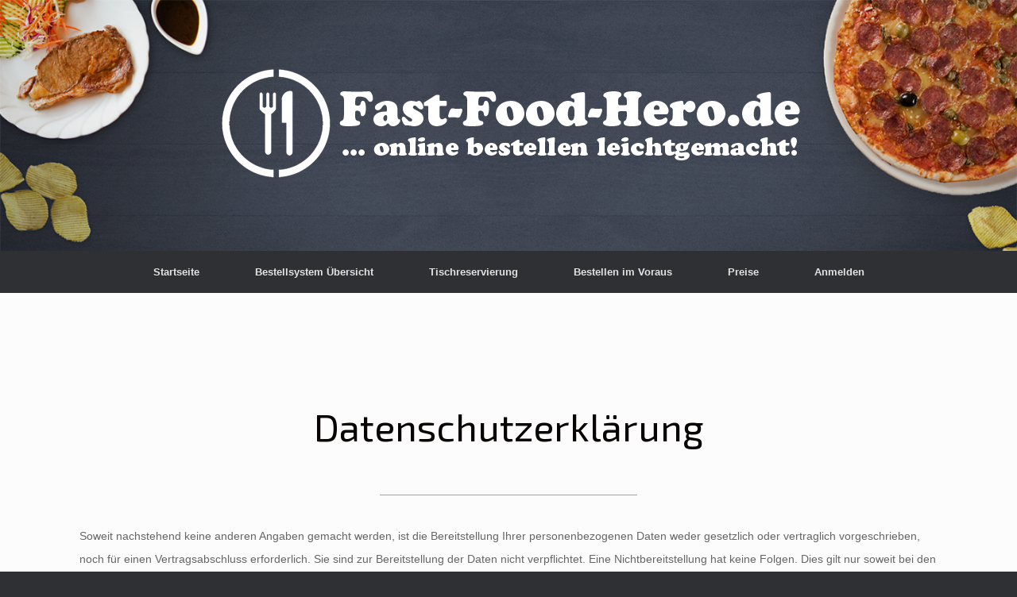

--- FILE ---
content_type: text/html; charset=UTF-8
request_url: https://www.fast-food-hero.de/datenschutzerklaerung/
body_size: 13257
content:
<!DOCTYPE html>
<html lang="de">
<head>
	<meta charset="UTF-8" />
	<meta http-equiv="X-UA-Compatible" content="IE=10" />
	<link rel="profile" href="http://gmpg.org/xfn/11" />
	<link rel="pingback" href="https://www.fast-food-hero.de/xmlrpc.php" />
	<!-- Manifest added by SuperPWA - Progressive Web Apps Plugin For WordPress -->
<link rel="manifest" href="/superpwa-manifest.json">
<meta name="theme-color" content="#D5E0EB">
<!-- / SuperPWA.com -->
<title>Datenschutzerklärung &#8211; fast-food-hero Bestellsystem</title>
<meta name='robots' content='max-image-preview:large' />
<link rel='dns-prefetch' href='//s.w.org' />
<link rel="alternate" type="application/rss+xml" title="fast-food-hero Bestellsystem &raquo; Feed" href="https://www.fast-food-hero.de/feed/" />
<link rel="alternate" type="application/rss+xml" title="fast-food-hero Bestellsystem &raquo; Kommentar-Feed" href="https://www.fast-food-hero.de/comments/feed/" />
		<script type="text/javascript">
			window._wpemojiSettings = {"baseUrl":"https:\/\/s.w.org\/images\/core\/emoji\/13.1.0\/72x72\/","ext":".png","svgUrl":"https:\/\/s.w.org\/images\/core\/emoji\/13.1.0\/svg\/","svgExt":".svg","source":{"concatemoji":"https:\/\/www.fast-food-hero.de\/wp-includes\/js\/wp-emoji-release.min.js?ver=5.8.12"}};
			!function(e,a,t){var n,r,o,i=a.createElement("canvas"),p=i.getContext&&i.getContext("2d");function s(e,t){var a=String.fromCharCode;p.clearRect(0,0,i.width,i.height),p.fillText(a.apply(this,e),0,0);e=i.toDataURL();return p.clearRect(0,0,i.width,i.height),p.fillText(a.apply(this,t),0,0),e===i.toDataURL()}function c(e){var t=a.createElement("script");t.src=e,t.defer=t.type="text/javascript",a.getElementsByTagName("head")[0].appendChild(t)}for(o=Array("flag","emoji"),t.supports={everything:!0,everythingExceptFlag:!0},r=0;r<o.length;r++)t.supports[o[r]]=function(e){if(!p||!p.fillText)return!1;switch(p.textBaseline="top",p.font="600 32px Arial",e){case"flag":return s([127987,65039,8205,9895,65039],[127987,65039,8203,9895,65039])?!1:!s([55356,56826,55356,56819],[55356,56826,8203,55356,56819])&&!s([55356,57332,56128,56423,56128,56418,56128,56421,56128,56430,56128,56423,56128,56447],[55356,57332,8203,56128,56423,8203,56128,56418,8203,56128,56421,8203,56128,56430,8203,56128,56423,8203,56128,56447]);case"emoji":return!s([10084,65039,8205,55357,56613],[10084,65039,8203,55357,56613])}return!1}(o[r]),t.supports.everything=t.supports.everything&&t.supports[o[r]],"flag"!==o[r]&&(t.supports.everythingExceptFlag=t.supports.everythingExceptFlag&&t.supports[o[r]]);t.supports.everythingExceptFlag=t.supports.everythingExceptFlag&&!t.supports.flag,t.DOMReady=!1,t.readyCallback=function(){t.DOMReady=!0},t.supports.everything||(n=function(){t.readyCallback()},a.addEventListener?(a.addEventListener("DOMContentLoaded",n,!1),e.addEventListener("load",n,!1)):(e.attachEvent("onload",n),a.attachEvent("onreadystatechange",function(){"complete"===a.readyState&&t.readyCallback()})),(n=t.source||{}).concatemoji?c(n.concatemoji):n.wpemoji&&n.twemoji&&(c(n.twemoji),c(n.wpemoji)))}(window,document,window._wpemojiSettings);
		</script>
		<style type="text/css">
img.wp-smiley,
img.emoji {
	display: inline !important;
	border: none !important;
	box-shadow: none !important;
	height: 1em !important;
	width: 1em !important;
	margin: 0 .07em !important;
	vertical-align: -0.1em !important;
	background: none !important;
	padding: 0 !important;
}
</style>
	<link rel='stylesheet' id='digistore-css'  href='https://www.fast-food-hero.de/wp-content/plugins/digistore/digistore.css?ver=5.8.12' type='text/css' media='all' />
<link rel='stylesheet' id='wp-block-library-css'  href='https://www.fast-food-hero.de/wp-includes/css/dist/block-library/style.min.css?ver=5.8.12' type='text/css' media='all' />
<link rel='stylesheet' id='siteorigin-panels-front-css'  href='https://www.fast-food-hero.de/wp-content/plugins/siteorigin-panels/css/front-flex.min.css?ver=2.33.5' type='text/css' media='all' />
<link rel='stylesheet' id='sow-headline-default-4dca49e902cd-1614-css'  href='https://www.fast-food-hero.de/wp-content/uploads/siteorigin-widgets/sow-headline-default-4dca49e902cd-1614.css?ver=5.8.12' type='text/css' media='all' />
<link rel='stylesheet' id='default-icon-styles-css'  href='https://www.fast-food-hero.de/wp-content/plugins/svg-vector-icon-plugin/public/../admin/css/wordpress-svg-icon-plugin-style.min.css?ver=5.8.12' type='text/css' media='all' />
<link rel='stylesheet' id='wp-v-icons-css-css'  href='https://www.fast-food-hero.de/wp-content/plugins/wp-visual-icon-fonts/css/wpvi-fa4.css?ver=5.8.12' type='text/css' media='all' />
<link rel='stylesheet' id='vantage-style-css'  href='https://www.fast-food-hero.de/wp-content/themes/vantage/style.css?ver=1.9' type='text/css' media='all' />
<link rel='stylesheet' id='font-awesome-css'  href='https://www.fast-food-hero.de/wp-content/themes/vantage/fontawesome/css/font-awesome.css?ver=4.6.2' type='text/css' media='all' />
<link rel='stylesheet' id='siteorigin-mobilenav-css'  href='https://www.fast-food-hero.de/wp-content/themes/vantage/inc/mobilenav/css/mobilenav.css?ver=1.9' type='text/css' media='all' />
<link rel='stylesheet' id='newsletter-css'  href='https://www.fast-food-hero.de/wp-content/plugins/newsletter/style.css?ver=8.9.4' type='text/css' media='all' />
<script type="text/javascript">
window.addEventListener( 'load', function() { ds24wp_PromoPixel( 'aff', 'cam', "https://www.digistore24.com/track/DIGISTORE24ID/271529/CAMPAIGNKEY", false, '', '', '', 'https://www.digistore24.com/buy/promolink', '271529' ); }, false);
</script><script type='text/javascript' src='https://www.fast-food-hero.de/wp-includes/js/tinymce/tinymce.min.js?ver=49110-20201110' id='wp-tinymce-root-js'></script>
<script type='text/javascript' src='https://www.fast-food-hero.de/wp-includes/js/tinymce/plugins/compat3x/plugin.min.js?ver=49110-20201110' id='wp-tinymce-js'></script>
<script type='text/javascript' src='https://www.fast-food-hero.de/wp-includes/js/jquery/jquery.min.js?ver=3.6.0' id='jquery-core-js'></script>
<script type='text/javascript' src='https://www.fast-food-hero.de/wp-includes/js/jquery/jquery-migrate.min.js?ver=3.3.2' id='jquery-migrate-js'></script>
<script type='text/javascript' src='https://www.fast-food-hero.de/wp-content/plugins/digistore/digistore.js?ver=5.8.12' id='digistore-js'></script>
<script type='text/javascript' src='https://www.fast-food-hero.de/wp-content/themes/vantage/js/jquery.flexslider.min.js?ver=2.1' id='jquery-flexslider-js'></script>
<script type='text/javascript' src='https://www.fast-food-hero.de/wp-content/themes/vantage/js/jquery.touchSwipe.min.js?ver=1.6.6' id='jquery-touchswipe-js'></script>
<script type='text/javascript' src='https://www.fast-food-hero.de/wp-content/themes/vantage/js/jquery.theme-main.min.js?ver=1.9' id='vantage-main-js'></script>
<script type='text/javascript' src='https://www.fast-food-hero.de/wp-content/themes/vantage/js/jquery.fitvids.min.js?ver=1.0' id='jquery-fitvids-js'></script>
<!--[if lt IE 9]>
<script type='text/javascript' src='https://www.fast-food-hero.de/wp-content/themes/vantage/js/html5.min.js?ver=3.7.3' id='vantage-html5-js'></script>
<![endif]-->
<!--[if (gte IE 6)&(lte IE 8)]>
<script type='text/javascript' src='https://www.fast-food-hero.de/wp-content/themes/vantage/js/selectivizr.min.js?ver=1.0.2' id='vantage-selectivizr-js'></script>
<![endif]-->
<script type='text/javascript' id='siteorigin-mobilenav-js-extra'>
/* <![CDATA[ */
var mobileNav = {"search":{"url":"https:\/\/www.fast-food-hero.de","placeholder":"Search"},"text":{"navigate":"Menu","back":"Back","close":"Close"},"nextIconUrl":"https:\/\/www.fast-food-hero.de\/wp-content\/themes\/vantage\/inc\/mobilenav\/images\/next.png","mobileMenuClose":"<i class=\"fa fa-times\"><\/i>"};
/* ]]> */
</script>
<script type='text/javascript' src='https://www.fast-food-hero.de/wp-content/themes/vantage/inc/mobilenav/js/mobilenav.min.js?ver=1.9' id='siteorigin-mobilenav-js'></script>
<link rel="https://api.w.org/" href="https://www.fast-food-hero.de/wp-json/" /><link rel="alternate" type="application/json" href="https://www.fast-food-hero.de/wp-json/wp/v2/pages/1614" /><link rel="EditURI" type="application/rsd+xml" title="RSD" href="https://www.fast-food-hero.de/xmlrpc.php?rsd" />
<link rel="wlwmanifest" type="application/wlwmanifest+xml" href="https://www.fast-food-hero.de/wp-includes/wlwmanifest.xml" /> 
<meta name="generator" content="WordPress 5.8.12" />
<link rel="canonical" href="https://www.fast-food-hero.de/datenschutzerklaerung/" />
<link rel='shortlink' href='https://www.fast-food-hero.de/?p=1614' />
<link rel="alternate" type="application/json+oembed" href="https://www.fast-food-hero.de/wp-json/oembed/1.0/embed?url=https%3A%2F%2Fwww.fast-food-hero.de%2Fdatenschutzerklaerung%2F" />
<link rel="alternate" type="text/xml+oembed" href="https://www.fast-food-hero.de/wp-json/oembed/1.0/embed?url=https%3A%2F%2Fwww.fast-food-hero.de%2Fdatenschutzerklaerung%2F&#038;format=xml" />
<meta name="viewport" content="width=device-width, initial-scale=1" />		<style type="text/css">
			.so-mobilenav-mobile + * { display: none; }
			@media screen and (max-width: 480px) { .so-mobilenav-mobile + * { display: block; } .so-mobilenav-standard + * { display: none; } .site-navigation #search-icon { display: none; } }
		</style>
		<style type="text/css" media="screen">
		#footer-widgets .widget { width: 100%; }
		#masthead-widgets .widget { width: 100%; }
	</style>
	<style media="all" id="siteorigin-panels-layouts-head">/* Layout 1614 */ #pgc-1614-0-0 , #pgc-1614-1-0 { width:100%;width:calc(100% - ( 0 * 30px ) ) } #pl-1614 #panel-1614-0-0-0 { margin:100px 0px 0px 0px } #pg-1614-0 , #pl-1614 .so-panel { margin-bottom:35px } #pl-1614 .so-panel:last-of-type { margin-bottom:0px } #pg-1614-0.panel-has-style > .panel-row-style, #pg-1614-0.panel-no-style { -webkit-align-items:flex-start;align-items:flex-start } @media (max-width:780px){ #pg-1614-0.panel-no-style, #pg-1614-0.panel-has-style > .panel-row-style, #pg-1614-0 , #pg-1614-1.panel-no-style, #pg-1614-1.panel-has-style > .panel-row-style, #pg-1614-1 { -webkit-flex-direction:column;-ms-flex-direction:column;flex-direction:column } #pg-1614-0 > .panel-grid-cell , #pg-1614-0 > .panel-row-style > .panel-grid-cell , #pg-1614-1 > .panel-grid-cell , #pg-1614-1 > .panel-row-style > .panel-grid-cell { width:100%;margin-right:0 } #pl-1614 .panel-grid-cell { padding:0 } #pl-1614 .panel-grid .panel-grid-cell-empty { display:none } #pl-1614 .panel-grid .panel-grid-cell-mobile-last { margin-bottom:0px }  } </style><style type="text/css" id="vantage-footer-widgets">#footer-widgets aside { width : 100%; } </style> <style type="text/css" id="customizer-css">@import url(//fonts.googleapis.com/css?family=Exo+2:400); h1,h2,h3,h4,h5,h6 { font-family: "Exo 2"; font-weight: 400 } #masthead .hgroup h1, #masthead.masthead-logo-in-menu .logo > h1 { font-size: 36px } .entry-content { font-size: 18px } .entry-content h1, .entry-content h2, .entry-content h3, .entry-content h4, .entry-content h5, .entry-content h6, #comments .commentlist article .comment-author a, #comments .commentlist article .comment-author, #comments-title, #reply-title, #commentform label { color: #070403 } #comments-title, #reply-title { border-bottom-color: #070403 } .entry-content h1 { font-size: 48px } .entry-content h2 { font-size: 34px } .entry-content h3 { font-size: 32px } .entry-content h4 { font-size: 30px } #masthead .hgroup .logo { text-align: center } #masthead .hgroup .logo, #masthead .hgroup .site-logo-link { float: none } #masthead .hgroup .logo img, #masthead .hgroup .site-logo-link img { display: block; margin: 0 auto } .main-navigation ul { text-align: center } .main-navigation { background-color: #2f3033 } .main-navigation ul ul { background-color: #2f3033 } .main-navigation ul li:hover > a, .main-navigation ul li:focus > a, #search-icon #search-icon-icon:hover { background-color: #f18815 } .main-navigation ul ul li:hover > a { background-color: #f18815 } .main-navigation ul li.current-menu-item > a, .main-navigation ul li.current_page_item > a  { background-color: #2f3033 } #header-sidebar .widget_nav_menu ul.menu > li > ul.sub-menu { border-top-color: #f18815 } a.button, button, html input[type="button"], input[type="reset"], input[type="submit"], .post-navigation a, #image-navigation a, article.post .more-link, article.page .more-link, .paging-navigation a, .woocommerce #page-wrapper .button, .woocommerce a.button, .woocommerce .checkout-button, .woocommerce input.button, #infinite-handle span button { text-shadow: none } a.button, button, html input[type="button"], input[type="reset"], input[type="submit"], .post-navigation a, #image-navigation a, article.post .more-link, article.page .more-link, .paging-navigation a, .woocommerce #page-wrapper .button, .woocommerce a.button, .woocommerce .checkout-button, .woocommerce input.button, .woocommerce #respond input#submit.alt, .woocommerce a.button.alt, .woocommerce button.button.alt, .woocommerce input.button.alt, #infinite-handle span { -webkit-box-shadow: none; -moz-box-shadow: none; box-shadow: none } #masthead-widgets .widget .widget-title { color: #2f3033 } .widget_circleicon-widget .circle-icon-box .circle-icon:not(.icon-style-set) { background-color: #2f3033 } #masthead { background-image: url("https://www.fast-food-hero.de/wp-content/uploads/2019/12/login_background.png"); background-size: cover } </style><link rel="icon" href="https://www.fast-food-hero.de/wp-content/uploads/2020/11/cropped-images-32x32.jpg" sizes="32x32" />
<link rel="icon" href="https://www.fast-food-hero.de/wp-content/uploads/2020/11/cropped-images-192x192.jpg" sizes="192x192" />
<link rel="apple-touch-icon" href="https://www.fast-food-hero.de/wp-content/uploads/2020/11/cropped-images-180x180.jpg" />
<meta name="msapplication-TileImage" content="https://www.fast-food-hero.de/wp-content/uploads/2020/11/cropped-images-270x270.jpg" />
		<style type="text/css" id="wp-custom-css">
			
		</style>
		</head>

<body class="page-template page-template-templates page-template-template-full-notitle page-template-templatestemplate-full-notitle-php page page-id-1614 siteorigin-panels siteorigin-panels-before-js responsive layout-full no-js page-layout-default not-default-page mobilenav">


<div id="page-wrapper">

	
	
		<header id="masthead" class="site-header" role="banner">

	<div class="hgroup full-container ">

		
			<a href="https://www.fast-food-hero.de/" title="fast-food-hero Bestellsystem" rel="home" class="logo"><img src="https://www.fast-food-hero.de/wp-content/uploads/2019/12/login_background-1.png"  class="logo-no-height-constrain"  width="784"  height="226"  alt="fast-food-hero Bestellsystem Logo"  /></a>
			
				<div class="support-text">
									</div>

			
		
	</div><!-- .hgroup.full-container -->

	
<nav role="navigation" class="site-navigation main-navigation primary use-sticky-menu mobile-navigation">

	<div class="full-container">
				
					<div id="so-mobilenav-standard-1" data-id="1" class="so-mobilenav-standard"></div><div class="menu-navigation-container"><ul id="menu-navigation" class="menu"><li id="menu-item-2366" class="menu-item menu-item-type-custom menu-item-object-custom menu-item-home menu-item-2366"><a href="https://www.fast-food-hero.de"><span class="icon"></span>Startseite</a></li>
<li id="menu-item-2367" class="menu-item menu-item-type-post_type menu-item-object-page menu-item-2367"><a href="https://www.fast-food-hero.de/bestellsystem-uebersicht/">Bestellsystem Übersicht</a></li>
<li id="menu-item-2372" class="menu-item menu-item-type-post_type menu-item-object-page menu-item-2372"><a href="https://www.fast-food-hero.de/tischreservierung/">Tischreservierung</a></li>
<li id="menu-item-2375" class="menu-item menu-item-type-post_type menu-item-object-page menu-item-2375"><a href="https://www.fast-food-hero.de/bestellen-sie-essen-im-voraus/">Bestellen im Voraus</a></li>
<li id="menu-item-2699" class="menu-item menu-item-type-post_type menu-item-object-page menu-item-2699"><a href="https://www.fast-food-hero.de/preise/">Preise</a></li>
<li id="menu-item-2700" class="menu-item menu-item-type-custom menu-item-object-custom menu-item-2700"><a href="https://www.restaurantslogin.com/admin/public/login"><span class="icon"></span>Anmelden</a></li>
</ul></div><div id="so-mobilenav-mobile-1" data-id="1" class="so-mobilenav-mobile"></div><div class="menu-mobilenav-container"><ul id="mobile-nav-item-wrap-1" class="menu"><li><a href="#" class="mobilenav-main-link" data-id="1"><span class="mobile-nav-icon"></span>Menu</a></li></ul></div>			</div>
</nav><!-- .site-navigation .main-navigation -->

</header><!-- #masthead .site-header -->

	
	
	
	
	<div id="main" class="site-main">
		<div class="full-container">
			
	<div id="primary" class="content-area">
		<div id="content" class="site-content" role="main">

			
				<article id="post-1614" class="post-1614 page type-page status-publish post">

					<div class="entry-main">

						
						<div class="entry-content">
							<div id="pl-1614"  class="panel-layout" ><div id="pg-1614-0"  class="panel-grid panel-no-style" ><div id="pgc-1614-0-0"  class="panel-grid-cell" ><div id="panel-1614-0-0-0" class="so-panel widget widget_sow-headline panel-first-child panel-last-child" data-index="0" ><div
			
			class="so-widget-sow-headline so-widget-sow-headline-default-96de37854009-1614 so-widget-fittext-wrapper"
			 data-fit-text-compressor="0.85"
		><div class="sow-headline-container ">
							<h1 class="sow-headline">
						Datenschutzerklärung						</h1>
											<div class="decoration">
						<div class="decoration-inside"></div>
					</div>
					</div>
</div></div></div></div><div id="pg-1614-1"  class="panel-grid panel-no-style" ><div id="pgc-1614-1-0"  class="panel-grid-cell" ><div id="panel-1614-1-0-0" class="so-panel widget widget_sow-editor panel-first-child panel-last-child" data-index="1" ><div
			
			class="so-widget-sow-editor so-widget-sow-editor-base"
			
		>
<div class="siteorigin-widget-tinymce textwidget">
	<p><span style="font-size: 14px;">Soweit nachstehend keine anderen Angaben gemacht werden, ist die Bereitstellung Ihrer personenbezogenen Daten weder gesetzlich oder vertraglich vorgeschrieben, noch für einen Vertragsabschluss erforderlich. Sie sind zur Bereitstellung der Daten nicht verpflichtet. Eine Nichtbereitstellung hat keine Folgen. Dies gilt nur soweit bei den nachfolgenden Verarbeitungsvorgängen keine anderweitige Angabe gemacht wird.<br />
"Personenbezogene Daten" sind alle Informationen, die sich auf eine identifizierte oder identifizierbare natürliche Person beziehen.</span></p>
<div><strong><span style="font-size: 14px;">Server-Logfiles</span></strong></div>
<div><span style="font-size: 14px;">Sie können unsere Webseiten besuchen, ohne Angaben zu Ihrer Person zu machen. </span></div>
<div><span style="font-size: 14px;">Bei jedem Zugriff auf unsere Website werden an uns oder unseren Webhoster / IT-Dienstleister Nutzungsdaten durch Ihren Internet Browser übermittelt und in Protokolldaten (sog. Server-Logfiles) gespeichert. Zu diesen gespeicherten Daten gehören z.B. der Name der aufgerufenen Seite, Datum und Uhrzeit des Abrufs, die IP-Adresse, die übertragene Datenmenge und der anfragende Provider. Die Verarbeitung erfolgt auf Grundlage des Art. 6 Abs. 1 lit. f DSGVO aus unserem überwiegenden berechtigten Interesse an der Gewährleistung eines störungsfreien Betriebs unserer Website sowie zur Verbesserung unseres Angebotes. </span></div>
<p><span style="font-size: 20px;"><em><strong>Bestellungen      </strong></em></span></p>
<div><strong><span style="font-size: 14px;">Erhebung, Verarbeitung und Weitergabe personenbezogener Daten bei Bestellungen</span></strong></div>
<div><span style="font-size: 14px;">Bei der Bestellung erheben und verarbeiten wir Ihre personenbezogenen Daten nur, soweit dies zur Erfüllung und Abwicklung Ihrer Bestellung sowie zur Bearbeitung Ihrer Anfragen erforderlich ist. Die Bereitstellung der Daten ist für den Vertragsschluss erforderlich. Eine Nichtbereitstellung hat zur Folge, dass kein Vertrag geschlossen werden kann. Die Verarbeitung erfolgt auf Grundlage des Art. 6 Abs. 1 lit. b DSGVO und ist für die Erfüllung eines Vertrags mit Ihnen erforderlich. </span></div>
<div><span style="font-size: 14px;">Eine Weitergabe Ihrer Daten erfolgt dabei beispielsweise an die von Ihnen gewählten Versandunternehmen und Dropshipping Anbieter, Zahlungsdienstleister, Diensteanbieter für die Bestellabwicklung und IT-Dienstleister. In allen Fällen beachten wir strikt die gesetzlichen Vorgaben. Der Umfang der Datenübermittlung beschränkt sich auf ein Mindestmaß.</span></div>
<p><span style="font-size: 20px;"><strong><em> Newsletter      </em></strong></span></p>
<p><span style="font-size: 14px;"><strong>Verwendung der E-Mail-Adresse für die Zusendung von Newslettern</strong><br />
Wir nutzen Ihre E-Mail-Adresse unabhängig von der Vertragsabwicklung ausschließlich für eigene Werbezwecke zum Newsletterversand, sofern Sie dem ausdrücklich zugestimmt haben. Die Verarbeitung erfolgt auf Grundlage des Art. 6 Abs. 1 lit. a DSGVO mit Ihrer Einwilligung. Sie können die Einwilligung jederzeit widerrufen, ohne dass die Rechtmäßigkeit der aufgrund der Einwilligung bis zum Widerruf erfolgten Verarbeitung berührt wird. Sie können dazu den Newsletter jederzeit unter Nutzung des entsprechenden Links im Newsletter oder durch Mitteilung an uns abbestellen. Ihre E-Mail-Adresse wird danach aus dem Verteiler entfernt. </span></p>
<p><span style="font-size: 14px;">Ihre Daten werden dabei an einen Dienstleister für E-Mail-Marketing im Rahmen einer Auftragsverarbeitung weitergegeben. Eine Weitergabe an sonstige Dritte erfolgt nicht.</span></p>
<p><span style="font-size: 14px;"><strong>Verwendung der E-Mail-Adresse für die Zusendung von Direktwerbung </strong><br />
Wir nutzen Ihre E-Mail-Adresse, die wir im Rahmen des Verkaufes einer Ware oder Dienstleistung erhalten haben, für die elektronische Übersendung von Werbung für eigene Waren oder Dienstleistungen, die denen ähnlich sind, die Sie bereits bei uns erworben haben, soweit Sie dieser Verwendung nicht widersprochen haben. Die Bereitstellung der E-Mail-Adresse ist für den Vertragsschluss erforderlich. Eine Nichtbereitstellung hat zur Folge, dass kein Vertrag geschlossen werden kann. Die Verarbeitung erfolgt auf Grundlage des Art. 6 Abs. 1 lit. f DSGVO aus unserem überwiegenden berechtigten Interesse an Direktwerbung. <em><strong>Sie können dieser Verwendung Ihrer E-Mail-Adresse jederzeit durch Mitteilung an uns widersprechen.</strong></em> <em><strong>Die Kontaktdaten für die Ausübung des Widerspruchs finden Sie im Impressum.</strong></em> Sie können auch den dafür vorgesehenen Link in der Werbe-E-Mail nutzen. Hierfür entstehen keine anderen als die Übermittlungskosten nach den Basistarifen.</span></p>
<p><em><strong><span style="font-size: 20px;"> Zahlungsdienstleister      </span></strong></em></p>
<p><span style="font-size: 14px;"><strong>Verwendung von PayPal</strong><br />
Alle PayPal-Transaktionen unterliegen der PayPal-Datenschutzerklärung. Diese finden Sie unter <a href="https://www.paypal.com/de/webapps/mpp/ua/privacy-full" target="_blank" rel="noopener">https://www.paypal.com/de/webapps/mpp/ua/privacy-full</a></span></p>
<div><span style="font-size: 14px;"><strong>Nutzung des Klarna Checkouts</strong><br />
Die Checkout-Lösung wird von der Klarna AB (Sveavägen 46, 111 34 Stockholm, Schweden) zur Verfügung gestellt und nutzt Cookies, um Ihnen bei der Nutzung des Checkouts ein ideales, auf Sie zugeschnittenes Online-Erlebnis zu ermöglichen. Die Verarbeitung erfolgt auf Grundlage des Art. 6 Abs. 1 lit. a DSGVO mit Ihrer Einwilligung. Sie können Ihre Einwilligung jederzeit widerrufen, ohne dass die Rechtmäßigkeit der aufgrund der Einwilligung bis zum Widerruf erfolgten Verarbeitung berührt wird. Sie können dazu die Speicherung der Cookies durch die Auswahl entsprechender technischer Einstellungen Ihrer Browser-Software verhindern; wir weisen Sie jedoch darauf hin, dass Sie in diesem Fall gegebenenfalls nicht sämtliche Funktionen dieser Website vollumfänglich werden nutzen können.<br />
Eine detaillierte Auflistung der Cookies und eine Erläuterung ihres jeweiligen Zwecks finden Sie hier <a href="https://cdn.klarna.com/1.0/shared/content/policy/cookie/de_at/checkout.pdf" target="_blank" rel="noopener">https://cdn.klarna.com/1.0/shared/content/policy/cookie/de_at/checkout.pdf</a>.</span></div>
<div>
<div><em><strong><span style="font-size: 20px;">Cookies </span></strong></em></div>
<div></div>
<div><span style="font-size: 14px;">Unsere Website verwendet Cookies. Cookies sind kleine Textdateien, die im Internetbrowser bzw. vom Internetbrowser auf dem Computersystem eines Nutzers gespeichert werden. Ruft ein Nutzer eine Website auf, so kann ein Cookie auf dem Betriebssystem des Nutzers gespeichert werden. Dieser Cookie enthält eine charakteristische Zeichenfolge, die eine eindeutige Identifizierung des Browsers beim erneuten Aufrufen der Website ermöglicht. </span></div>
<div><span style="font-size: 14px;">Wir setzen diese Cookies zu dem Zweck ein, unser Angebot nutzerfreundlicher, effektiver und sicherer zu machen. Des Weiteren ermöglichen Cookies unseren Systemen, Ihren Browser auch nach einem Seitenwechsel zu erkennen und Ihnen Services anzubieten. Einige Funktionen unserer Internetseite können ohne den Einsatz von Cookies nicht angeboten werden. Für diese ist es erforderlich, dass der Browser auch nach einem Seitenwechsel wiedererkannt wird.</span></div>
<div><span style="font-size: 14px;">Die Verarbeitung erfolgt auf Grundlage des Art. 6 Abs. 1 lit. f DSGVO aus unserem überwiegenden berechtigten Interesse an der Gewährleistung der optimalen Funktionalität der Website sowie einer nutzerfreundlichen und effektiven Gestaltung unseres Angebots.</span></div>
<div><span style="font-size: 14px;">Cookies werden auf Ihrem Rechner gespeichert. Daher haben Sie die volle Kontrolle über die Verwendung von Cookies. Durch die Auswahl entsprechender technischer Einstellungen in Ihrem Internetbrowser können Sie vor dem Setzen von Cookies benachrichtigt werden und über die Annahme einzeln entscheiden sowie die Speicherung der Cookies und Übermittlung der enthaltenen Daten verhindern. Bereits gespeicherte Cookies können jederzeit gelöscht werden. Wir weisen Sie jedoch darauf hin, dass Sie dann gegebenenfalls nicht sämtliche Funktionen dieser Website vollumfänglich werden nutzen können.</span></div>
<div><span style="font-size: 14px;">Unter den nachstehenden Links können Sie sich informieren, wie Sie die Cookies bei den wichtigsten Browsern verwalten (u.a. auch deaktivieren) können:</span></div>
<div><span style="font-size: 14px;">Chrome Browser: <a href="https://support.google.com/accounts/answer/61416?hl=de" target="_blank" rel="noopener">https://support.google.com/accounts/answer/61416?hl=de</a></span></div>
<div><span style="font-size: 14px;">Internet Explorer: <a href="https://support.microsoft.com/de-de/help/17442/windows-internet-explorer-delete-manage-cookies" target="_blank" rel="noopener">https://support.microsoft.com/de-de/help/17442/windows-internet-explorer-delete-manage-cookies</a></span></div>
<div><span style="font-size: 14px;">Mozilla Firefox: <a href="https://support.mozilla.org/de/kb/cookies-erlauben-und-ablehnen" target="_blank" rel="noopener">https://support.mozilla.org/de/kb/cookies-erlauben-und-ablehnen</a></span></div>
<div><span style="font-size: 14px;">Safari: <a href="https://support.apple.com/de-de/guide/safari/manage-cookies-and-website-data-sfri11471/mac" target="_blank" rel="noopener">https://support.apple.com/de-de/guide/safari/manage-cookies-and-website-data-sfri11471/mac</a></span></div>
</div>
<p><span style="font-size: 20px;"><em><strong>Analyse      </strong></em></span></p>
<p><span style="font-size: 14px;">Die in diesem Abschnitt nachfolgend dargestellten Datenverarbeitungen, insbesondere das Setzen von Cookies, erfolgen auf Grundlage des Art. 6 Abs. 1 lit. f DSGVO aus unserem überwiegenden berechtigten Interesse: </span></p>
<p><span style="font-size: 14px;">- an der bedarfsgerechten und zielgerichteten Gestaltung der Website, bspw. bei Analyse- und Statistik-Tools </span></p>
<p><em><strong><span style="font-size: 14px;">Sie haben das Recht aus Gründen, die sich aus Ihrer besonderen Situation ergeben, jederzeit dieser auf Art. 6 Abs. 1 lit. f DSGVO beruhenden Verarbeitungen Sie betreffender personenbezogener Daten zu widersprechen.</span></strong></em></p>
<p><span style="font-size: 14px;"><strong>Verwendung von Google Analytics </strong><br />
Wir verwenden auf unserer Website den Webanalysedienst Google Analytics der Google LLC. (1600 Amphitheatre Parkway, Mountain View, CA 94043, USA; „Google“).<br />
Soweit Sie Ihren gewöhnlichen Aufenthalt im Europäischen Wirtschaftsraum oder der Schweiz haben, ist Google Ireland Limited (Gordon House, Barrow Street, Dublin 4, Irland) der für Ihre Daten zuständige Verantwortliche. Google Ireland Limited ist demnach das mit Google verbundene Unternehmen, welches für die Verarbeitung Ihrer Daten und die Einhaltung der anwendbaren Datenschutzgesetze verantwortlich ist.<br />
Die Datenverarbeitung dient dem Zweck der Analyse dieser Website und ihrer Besucher. Dazu wird Google im Auftrag des Betreibers dieser Website die gewonnenen Informationen benutzen, um Ihre Nutzung der Website auszuwerten, um Reports über die Websiteaktivitäten zusammenzustellen und um weitere, mit der Websitenutzung und der Internetnutzung verbundene Dienstleistungen gegenüber dem Websitebetreiber zu erbringen. Die im Rahmen von Google Analytics von Ihrem Browser übermittelte IP-Adresse wird nicht mit anderen Daten von Google zusammengeführt.<br />
Google Analytics verwendet Cookies, die eine Analyse der Benutzung der Website durch Sie ermöglichen. Die durch die Cookies erzeugten Informationen über Ihre Benutzung dieser Website werden in der Regel an einen Server von Google in den USA übertragen und dort gespeichert. Auf dieser Website ist die IP-Anonymisierung aktiviert. Dadurch wird Ihre IP-Adresse von Google innerhalb von Mitgliedstaaten der Europäischen Union oder in anderen Vertragsstaaten des Abkommens über den Europäischen Wirtschaftsraum zuvor gekürzt. Nur in Ausnahmefällen wird die volle IP-Adresse an einen Server von Google in den USA übertragen und dort gekürzt.<br />
Google hat sich nach dem US-EU-Datenschutzabkommen “Privacy Shield” zertifiziert und damit verpflichtet, die europäischen Datenschutzrichtlinien einzuhalten.<br />
Sie können die Erfassung der durch das Cookie erzeugten und auf Ihre Nutzung der Website bezogenen Daten (inkl. Ihrer IP-Adresse) an Google sowie die Verarbeitung dieser Daten durch Google verhindern, indem Sie das unter dem folgenden Link verfügbare Browser-Plug-in herunterladen und installieren [<a href="https://tools.google.com/dlpage/gaoptout?hl=de" target="_blank" rel="noopener">https://tools.google.com/dlpage/gaoptout?hl=de</a>].<br />
Um die Datenerfassung und -speicherung durch Google Analytics geräteübergreifend zu verhindern, können Sie einen Opt-Out-Cookie setzen. Opt-Out-Cookies verhindern die zukünftige Erfassung Ihrer Daten beim Besuch dieser Website. Sie müssen das Opt-Out auf allen genutzten Systemen und Geräten durchführen, damit dies umfassend wirkt. Wenn Sie das Opt-out-Cookie löschen, werden wieder Anfragen an Google übermittelt. Wenn Sie hier klicken, wird das Opt-Out-Cookie gesetzt: <a id="ga-opt-out"></a>Google Analytics deaktivieren.<br />
Nähere Informationen zu Nutzungsbedingungen und Datenschutz finden Sie unter <a href="https://www.google.com/analytics/terms/de.html" target="_blank" rel="noopener">https://www.google.com/analytics/terms/de.html</a> bzw. unter <a href="https://www.google.de/intl/de/policies" target="_blank" rel="noopener">https://www.google.de/intl/de/policies</a>/.</span><br />
<br style="color: #000000; font-family: Roboto, RobotoDraft, Helvetica, Arial, sans-serif; font-size: 13px; white-space: pre-wrap;" /><br />
<span style="font-size: 20px;"><strong><em>Plug-ins</em></strong></span></p>
<div><span style="font-size: 14px;"><strong>Verwendung von YouTube</strong><br />
Wir verwenden auf unserer Website die Funktion zur Einbettung von YouTube-Videos der </span><span style="font-size: 14px;">Google Ireland Limited (Gordon House, Barrow Street, Dublin 4, Irland</span><span style="font-size: 14px;">; „YouTube“).YouTube ist ein mit der Google LLC (1600 Amphitheatre Parkway, Mountain View, CA 94043, USA; “Google”) verbundenes Unternehmen.<br />
Die Funktion zeigt bei YouTube hinterlegte Videos in einem iFrame auf der Website an. Dabei ist die Option „Erweiterter Datenschutzmodus“ aktiviert. Dadurch werden von YouTube keine Informationen über die Besucher der Website gespeichert. Erst wenn Sie sich ein Video ansehen, werden Informationen darüber an YouTube übermittelt und dort gespeichert. Ihre Daten werden gegebenenfalls in die USA übermittelt. Google hat sich nach dem US-EU-Datenschutzabkommen “Privacy Shield” zertifiziert und damit verpflichtet, die europäischen Datenschutzrichtlinien einzuhalten.<br />
Nähere Informationen zur Erhebung und Nutzung der Daten durch YouTube und Google, über Ihre diesbezüglichen Rechte und Möglichkeiten zum Schutz Ihrer Privatsphäre finden Sie in den Datenschutzhinweisen von YouTube (<a href="https://www.youtube.com/t/privacy" target="_blank" rel="noopener">https://www.youtube.com/t/privacy</a>).</span></div>
<p><span style="font-size: 20px;"><strong><em>Betroffenenrechte und Speicherdauer</em></strong></span></p>
<p><span style="font-size: 14px;"><strong>Dauer der Speicherung</strong><br />
Nach vollständiger Vertragsabwicklung werden die Daten zunächst für die Dauer der Gewährleistungsfrist, danach unter Berücksichtigung gesetzlicher, insbesondere steuer- und handelsrechtlicher Aufbewahrungsfristen gespeichert und dann nach Fristablauf gelöscht, sofern Sie der weitergehenden Verarbeitung und Nutzung nicht zugestimmt haben.</span></p>
<p><span style="font-size: 14px;"><strong>Rechte der betroffenen Person</strong><br />
Ihnen stehen bei Vorliegen der gesetzlichen Voraussetzungen folgende Rechte nach Artt. 15 bis 20 DSGVO zu: Recht auf Auskunft, auf Berichtigung, auf Löschung, auf Einschränkung der Verarbeitung, auf Datenübertragbarkeit.<br />
Außerdem steht Ihnen nach Art. 21 Abs. 1 DSGVO ein Widerspruchsrecht gegen die Verarbeitungen zu, die auf Art. 6 Abs. 1 f DSGVO beruhen, sowie gegen die Verarbeitung zum Zwecke von Direktwerbung.</span></p>
<p><span style="font-size: 14px;">Kontaktieren Sie uns auf Wunsch. Die Kontaktdaten finden Sie in unserem Impressum.</span></p>
<p><span style="font-size: 14px;">Unseren Datenschutzbeauftragten erreichen Sie direkt unter: <span style="font-size: 14px;">WENZA Deutschland AG<br />
Verantwortlicher Herr Kent Schwirz<br />
Beim Alten Gaswerk 5<br />
22761 Hamburg</span></span></p>
<p>Kontakt: www.wenza.de</p>
<p>E-Mail: datenschutz(at)wenza.de</p>
<p><span style="font-size: 14px;"><strong>Beschwerderecht bei der Aufsichtsbehörde</strong><br />
Sie haben gemäß Art. 77 DSGVO das Recht, sich bei der Aufsichtsbehörde zu beschweren, wenn Sie der Ansicht sind, dass die Verarbeitung Ihrer personenbezogenen Daten nicht rechtmäßig erfolgt.</span></p>
<p><span style="font-size: 14px;"><strong>Widerspruchsrecht</strong><br />
Beruhen die hier aufgeführten personenbezogenen Datenverarbeitungen auf Grundlage unseres berechtigten Interesses nach Art. 6 Abs. 1 lit. f DSGVO, haben Sie das Recht aus Gründen, die sich aus Ihrer besonderen Situation ergeben, jederzeit diesen Verarbeitungen mit Wirkung für die Zukunft zu widersprechen.<br />
Nach erfolgtem Widerspruch wird die Verarbeitung der betroffenen Daten beendet, es sei denn, wir können zwingende schutzwürdige Gründe für die Verarbeitung nachweisen, die Ihren Interessen, Rechten und Freiheiten überwiegen, oder wenn die Verarbeitung der Geltendmachung, Ausübung oder Verteidigung von Rechtsansprüchen dient.</span></p>
<p>Erfolgt die personenbezogene Datenverarbeitung zu Zwecken der Direktwerbung, können Sie dieser Verarbeitung jederzeit durch Mitteilung an uns widersprechen. Nach erfolgtem Widerspruch beenden wir die Verarbeitung der betroffenen Daten zum Zwecke der Direktwerbung.</p>
<p><span style="font-size: 14px;">letzte Aktualisierung: 19.11.2018</span></p>
</div>
</div></div></div></div></div>													</div><!-- .entry-content -->

						
					</div>

				</article><!-- #post-1614 -->

				
			
		</div><!-- #content .site-content -->
	</div><!-- #primary .content-area -->

					</div><!-- .full-container -->
	</div><!-- #main .site-main -->

	
	
	<footer id="colophon" class="site-footer" role="contentinfo">

			<div id="footer-widgets" class="full-container">
			<aside id="siteorigin-panels-builder-2" class="widget widget_siteorigin-panels-builder"><div id="pl-w5e07db48239c0"  class="panel-layout" ><div id="pg-w5e07db48239c0-0"  class="panel-grid panel-no-style" ><div id="pgc-w5e07db48239c0-0-0"  class="panel-grid-cell" ><div id="panel-w5e07db48239c0-0-0-0" class="so-panel widget widget_sow-editor panel-first-child panel-last-child" data-index="0" ><div
			
			class="so-widget-sow-editor so-widget-sow-editor-base"
			
		>
<div class="siteorigin-widget-tinymce textwidget">
	<div class="col-3">
<h1><strong>Bestellsystem</strong></h1>
<p><a href="https://www.fast-food-hero.de/bestellsystem-uebersicht/">Überblick</a><br />
<a href="https://www.fast-food-hero.de/webseiten-bestellung/">Webseiten-Bestellung</a><br />
<a href="https://www.fast-food-hero.de/facebook-bestellung/">Facebook-Bestellung</a><br />
<a href="https://www.fast-food-hero.de/wie-es-funktioniert/">Wie Es Funktioniert</a></p>
</div>
<p>&nbsp;</p>
</div>
</div></div></div><div id="pgc-w5e07db48239c0-0-1"  class="panel-grid-cell" ><div id="panel-w5e07db48239c0-0-1-0" class="so-panel widget widget_sow-editor panel-first-child panel-last-child" data-index="1" ><div
			
			class="so-widget-sow-editor so-widget-sow-editor-base"
			
		>
<div class="siteorigin-widget-tinymce textwidget">
	<h1><strong>Tischreservierung</strong></h1>
<div class="col-3">
<p><a href="https://www.fast-food-hero.de/tischreservierung/">Übersicht</a><br />
<a href="https://www.fast-food-hero.de/kostenloses-buchungssystem/">Kostenloses Buchungssystem</a><br />
<a href="https://www.fast-food-hero.de/bestellen-sie-essen-im-voraus/">Bestellen Sie Essen Im Voraus</a></p>
</div>
<p>&nbsp;</p>
</div>
</div></div></div><div id="pgc-w5e07db48239c0-0-2"  class="panel-grid-cell" ><div id="panel-w5e07db48239c0-0-2-0" class="so-panel widget widget_sow-editor panel-first-child panel-last-child" data-index="2" ><div
			
			class="so-widget-sow-editor so-widget-sow-editor-base"
			
		>
<div class="siteorigin-widget-tinymce textwidget">
	<div class="col-3">
<h1><strong>Marketing</strong></h1>
<p><a href="https://www.fast-food-hero.de/werbeaktionen/">Restaurant Promo-Aktionen</a><br />
<a href="https://www.fast-food-hero.de/website-baukasten/">Website-Baukasten</a></p>
</div>
<p>&nbsp;</p>
</div>
</div></div></div><div id="pgc-w5e07db48239c0-0-3"  class="panel-grid-cell" ><div id="panel-w5e07db48239c0-0-3-0" class="so-panel widget widget_sow-editor panel-first-child panel-last-child" data-index="3" ><div
			
			class="so-widget-sow-editor so-widget-sow-editor-base"
			
		>
<div class="siteorigin-widget-tinymce textwidget">
	<h1><strong>Demo</strong></h1>
<p><a href="https://www.pronto-ny.com/de/" target="_blank" rel="noopener">Einzelner Standort</a><br />
<a href="http://www.pronto-chain-nyc.com/" target="_blank" rel="noopener">Mehrere Standorte</a><br />
<a href="https://www.facebook.com/restaurantpronto/" target="_blank" rel="noopener">Facebook-Essensbestellung</a><br />
<a href="https://www.fast-food-hero.de/faq/" target="_blank" rel="noopener">Häufig gestellte Fragen</a></p>
</div>
</div></div></div></div><div id="pg-w5e07db48239c0-1"  class="panel-grid panel-no-style" ><div id="pgc-w5e07db48239c0-1-0"  class="panel-grid-cell" ><div id="panel-w5e07db48239c0-1-0-0" class="so-panel widget widget_sow-editor panel-first-child panel-last-child" data-index="4" ><div
			
			class="so-widget-sow-editor so-widget-sow-editor-base"
			
		>
<div class="siteorigin-widget-tinymce textwidget">
	<p><a href="https://www.fast-food-hero.de/impressum/">Impressum</a></p>
</div>
</div></div></div><div id="pgc-w5e07db48239c0-1-1"  class="panel-grid-cell" ><div id="panel-w5e07db48239c0-1-1-0" class="so-panel widget widget_sow-editor panel-first-child panel-last-child" data-index="5" ><div
			
			class="so-widget-sow-editor so-widget-sow-editor-base"
			
		>
<div class="siteorigin-widget-tinymce textwidget">
	<p><a href="https://www.fast-food-hero.de/datenschutzerklaerung">Datenschutzerklärung</a></p>
</div>
</div></div></div><div id="pgc-w5e07db48239c0-1-2"  class="panel-grid-cell" ><div id="panel-w5e07db48239c0-1-2-0" class="so-panel widget widget_sow-editor panel-first-child panel-last-child" data-index="6" ><div
			
			class="so-widget-sow-editor so-widget-sow-editor-base"
			
		>
<div class="siteorigin-widget-tinymce textwidget">
	<p><a href="https://www.fast-food-hero.de/agb">AGB</a></p>
</div>
</div></div></div><div id="pgc-w5e07db48239c0-1-3"  class="panel-grid-cell panel-grid-cell-mobile-last" ><div id="panel-w5e07db48239c0-1-3-0" class="so-panel widget widget_sow-editor panel-first-child panel-last-child" data-index="7" ><div
			
			class="so-widget-sow-editor so-widget-sow-editor-base"
			
		>
<div class="siteorigin-widget-tinymce textwidget">
	<p><a href="https://www.fast-food-hero.de/widerrufsrecht/">Widerrufsrecht</a></p>
</div>
</div></div></div><div id="pgc-w5e07db48239c0-1-4"  class="panel-grid-cell panel-grid-cell-empty" ></div></div></div></aside>		</div><!-- #footer-widgets -->
	
	
	<div id="theme-attribution">A <a href="https://siteorigin.com">SiteOrigin</a> Theme</div>
</footer><!-- #colophon .site-footer -->

	
</div><!-- #page-wrapper -->


		<script type="text/javascript">
			function dnd_cf7_generateUUIDv4() {
				const bytes = new Uint8Array(16);
				crypto.getRandomValues(bytes);
				bytes[6] = (bytes[6] & 0x0f) | 0x40; // version 4
				bytes[8] = (bytes[8] & 0x3f) | 0x80; // variant 10
				const hex = Array.from(bytes, b => b.toString(16).padStart(2, "0")).join("");
				return hex.replace(/^(.{8})(.{4})(.{4})(.{4})(.{12})$/, "$1-$2-$3-$4-$5");
			}

			document.addEventListener("DOMContentLoaded", function() {
				if ( ! document.cookie.includes("wpcf7_guest_user_id")) {
					document.cookie = "wpcf7_guest_user_id=" + dnd_cf7_generateUUIDv4() + "; path=/; max-age=" + (12 * 3600) + "; samesite=Lax";
				}
			});
		</script>
	
<!--Start of Tawk.to Script (0.9.3)-->
<script id="tawk-script" type="text/javascript">
var Tawk_API = Tawk_API || {};
var Tawk_LoadStart=new Date();
(function(){
	var s1 = document.createElement( 'script' ),s0=document.getElementsByTagName( 'script' )[0];
	s1.async = true;
	s1.src = 'https://embed.tawk.to/5ce46e1cd07d7e0c6394b9cc/default';
	s1.charset = 'UTF-8';
	s1.setAttribute( 'crossorigin','*' );
	s0.parentNode.insertBefore( s1, s0 );
})();
</script>
<!--End of Tawk.to Script (0.9.3)-->

<a href="#" id="scroll-to-top" class="scroll-to-top" title="Back To Top"><span class="vantage-icon-arrow-up"></span></a><style media="all" id="siteorigin-panels-layouts-footer">/* Layout w5e07db48239c0 */ #pgc-w5e07db48239c0-0-0 , #pgc-w5e07db48239c0-0-1 , #pgc-w5e07db48239c0-0-2 , #pgc-w5e07db48239c0-0-3 { width:25%;width:calc(25% - ( 0.75 * 30px ) ) } #pg-w5e07db48239c0-0 , #pl-w5e07db48239c0 .so-panel { margin-bottom:35px } #pgc-w5e07db48239c0-1-0 , #pgc-w5e07db48239c0-1-1 , #pgc-w5e07db48239c0-1-2 , #pgc-w5e07db48239c0-1-3 , #pgc-w5e07db48239c0-1-4 { width:20%;width:calc(20% - ( 0.8 * 30px ) ) } #pl-w5e07db48239c0 .so-panel:last-of-type { margin-bottom:0px } #pg-w5e07db48239c0-0.panel-has-style > .panel-row-style, #pg-w5e07db48239c0-0.panel-no-style , #pg-w5e07db48239c0-1.panel-has-style > .panel-row-style, #pg-w5e07db48239c0-1.panel-no-style { -webkit-align-items:flex-start;align-items:flex-start } #pgc-w5e07db48239c0-0-0 , #pgc-w5e07db48239c0-0-2 , #pgc-w5e07db48239c0-1-0 , #pgc-w5e07db48239c0-1-2 { align-self:auto } @media (max-width:780px){ #pg-w5e07db48239c0-0.panel-no-style, #pg-w5e07db48239c0-0.panel-has-style > .panel-row-style, #pg-w5e07db48239c0-0 , #pg-w5e07db48239c0-1.panel-no-style, #pg-w5e07db48239c0-1.panel-has-style > .panel-row-style, #pg-w5e07db48239c0-1 { -webkit-flex-direction:column;-ms-flex-direction:column;flex-direction:column } #pg-w5e07db48239c0-0 > .panel-grid-cell , #pg-w5e07db48239c0-0 > .panel-row-style > .panel-grid-cell , #pg-w5e07db48239c0-1 > .panel-grid-cell , #pg-w5e07db48239c0-1 > .panel-row-style > .panel-grid-cell { width:100%;margin-right:0 } #pgc-w5e07db48239c0-0-0 , #pgc-w5e07db48239c0-0-1 , #pgc-w5e07db48239c0-0-2 , #pgc-w5e07db48239c0-1-0 , #pgc-w5e07db48239c0-1-1 , #pgc-w5e07db48239c0-1-2 , #pgc-w5e07db48239c0-1-3 { margin-bottom:35px } #pl-w5e07db48239c0 .panel-grid-cell { padding:0 } #pl-w5e07db48239c0 .panel-grid .panel-grid-cell-empty { display:none } #pl-w5e07db48239c0 .panel-grid .panel-grid-cell-mobile-last { margin-bottom:0px }  } </style><link rel='stylesheet' id='so-css-vantage-css'  href='https://www.fast-food-hero.de/wp-content/uploads/so-css/so-css-vantage.css?ver=1585392456' type='text/css' media='all' />
<link rel='stylesheet' id='sow-headline-default-96de37854009-1614-css'  href='https://www.fast-food-hero.de/wp-content/uploads/siteorigin-widgets/sow-headline-default-96de37854009-1614.css?ver=5.8.12' type='text/css' media='all' />
<script type='text/javascript' id='superpwa-register-sw-js-extra'>
/* <![CDATA[ */
var superpwa_sw = {"url":"\/superpwa-sw.js?1768877619","disable_addtohome":"0","enableOnDesktop":"","offline_form_addon_active":"","ajax_url":"https:\/\/www.fast-food-hero.de\/wp-admin\/admin-ajax.php","offline_message":"0","offline_message_txt":"Du bist derzeit offline.","online_message_txt":"You're back online . <a href=\"javascript:location.reload()\">refresh<\/a>","manifest_name":"superpwa-manifest.json"};
/* ]]> */
</script>
<script type='text/javascript' src='https://www.fast-food-hero.de/wp-content/plugins/super-progressive-web-apps/public/js/register-sw.js?ver=2.2.41' id='superpwa-register-sw-js'></script>
<script type='text/javascript' id='newsletter-js-extra'>
/* <![CDATA[ */
var newsletter_data = {"action_url":"https:\/\/www.fast-food-hero.de\/wp-admin\/admin-ajax.php"};
/* ]]> */
</script>
<script type='text/javascript' src='https://www.fast-food-hero.de/wp-content/plugins/newsletter/main.js?ver=8.9.4' id='newsletter-js'></script>
<script type='text/javascript' src='https://www.fast-food-hero.de/wp-includes/js/wp-embed.min.js?ver=5.8.12' id='wp-embed-js'></script>
<script type='text/javascript' src='https://www.fast-food-hero.de/wp-content/plugins/so-widgets-bundle/js/sow.jquery.fittext.min.js?ver=1.2' id='sowb-fittext-js'></script>
<script>document.body.className = document.body.className.replace("siteorigin-panels-before-js","");</script>
</body>
</html>


--- FILE ---
content_type: text/css
request_url: https://www.fast-food-hero.de/wp-content/uploads/siteorigin-widgets/sow-headline-default-4dca49e902cd-1614.css?ver=5.8.12
body_size: 214
content:
.so-widget-sow-headline-default-4dca49e902cd-1614 .sow-headline-container h1.sow-headline {
  
  text-align: center;
  
  line-height: 1.4em;
  
  
  
}
@media (max-width: 780px) {
  .so-widget-sow-headline-default-4dca49e902cd-1614 .sow-headline-container h1.sow-headline {
    text-align: center;
  }
}
.so-widget-sow-headline-default-4dca49e902cd-1614 .sow-headline-container h3.sow-sub-headline {
  
  text-align: center;
  
  line-height: 1.4em;
  
  
  
}
@media (max-width: 780px) {
  .so-widget-sow-headline-default-4dca49e902cd-1614 .sow-headline-container h3.sow-sub-headline {
    text-align: center;
  }
}
.so-widget-sow-headline-default-4dca49e902cd-1614 .sow-headline-container .decoration {
  line-height: 0em;
  text-align: center;
  margin-top: 20px;
  margin-bottom: 20px;
}
@media (max-width: 780px) {
  .so-widget-sow-headline-default-4dca49e902cd-1614 .sow-headline-container .decoration {
    text-align: center;
  }
}
.so-widget-sow-headline-default-4dca49e902cd-1614 .sow-headline-container .decoration .decoration-inside {
  height: 1px;
  display: inline-block;
  border-top: 1px solid #dd9933;
  width: 100%;
  max-width: 30%;
}
.so-widget-sow-headline-default-4dca49e902cd-1614 .sow-headline-container *:first-child {
  margin-top: 0 !important;
}
.so-widget-sow-headline-default-4dca49e902cd-1614 .sow-headline-container *:last-child {
  margin-bottom: 0 !important;
}

--- FILE ---
content_type: text/css
request_url: https://www.fast-food-hero.de/wp-content/uploads/so-css/so-css-vantage.css?ver=1585392456
body_size: 278
content:
.entry-content h1 {
  line-height: 120%;
}

.entry-content h2 {
  line-height: 120%;
}

.entry-content h3 {
  line-height: 120%;
}

.entry-content h4 {
  line-height: 120%;
}

/* frontend.css | https://www.fast-food-hero.de/wp-content/plugins/contact-form-7-style/css/frontend.css?ver=3.1.8 */

body .cf7-style * {
  /* box-shadow: none; */
  box-shadow: gray;
}

.codedropz-upload-inner > h3:nth-child(1) {
 color: #ffffff;
}
#theme-attribution {
 display: none;
}
.page-id-2080 .hgroup {
 display: none;
}

.panel-row-style-for-2882-1 {
 background-color: rgb(47, 48, 51);
 margin-left: -291.5px;
 margin-right: -291.5px;
 padding-left: 0px;
 padding-right: 0px;
 border-left: 0px none;
 border-right: 0px none;
 height: 34px;
}

--- FILE ---
content_type: text/css
request_url: https://www.fast-food-hero.de/wp-content/uploads/siteorigin-widgets/sow-headline-default-96de37854009-1614.css?ver=5.8.12
body_size: 215
content:
.so-widget-sow-headline-default-96de37854009-1614 .sow-headline-container h1.sow-headline {
  
  text-align: center;
  
  line-height: 1.4em;
  
  
  
}
@media (max-width: 780px) {
  .so-widget-sow-headline-default-96de37854009-1614 .sow-headline-container h1.sow-headline {
    text-align: center;
  }
}
.so-widget-sow-headline-default-96de37854009-1614 .sow-headline-container h3.sow-sub-headline {
  
  text-align: center;
  
  line-height: 1.4em;
  
  
  
}
@media (max-width: 780px) {
  .so-widget-sow-headline-default-96de37854009-1614 .sow-headline-container h3.sow-sub-headline {
    text-align: center;
  }
}
.so-widget-sow-headline-default-96de37854009-1614 .sow-headline-container .decoration {
  line-height: 0em;
  text-align: center;
  margin-top: 20px;
  margin-bottom: 20px;
}
@media (max-width: 780px) {
  .so-widget-sow-headline-default-96de37854009-1614 .sow-headline-container .decoration {
    text-align: center;
  }
}
.so-widget-sow-headline-default-96de37854009-1614 .sow-headline-container .decoration .decoration-inside {
  height: 1px;
  display: inline-block;
  border-top: 1px solid #dd9933;
  width: 100%;
  max-width: 30%;
}
.so-widget-sow-headline-default-96de37854009-1614 .sow-headline-container *:first-child {
  margin-top: 0 !important;
}
.so-widget-sow-headline-default-96de37854009-1614 .sow-headline-container *:last-child {
  margin-bottom: 0 !important;
}

--- FILE ---
content_type: text/javascript
request_url: https://www.fast-food-hero.de/wp-content/themes/vantage/inc/mobilenav/js/mobilenav.min.js?ver=1.9
body_size: 1010
content:
jQuery(function(i){i.fn.mnShowFrame=function(){var e=i(this);return e.css({right:i(document).width()}).show().animate({right:0},"fast",function(){i(window).resize()}),e},i.fn.mnHideFrame=function(){var e=i(this);e.add(".mobile-nav-frame").css({right:0}).animate({right:i(document).width()},"fast",function(){i(this).hide(),i(window).resize()}),i("body").animate({"padding-left":0},"fast")};var e=[];i(".so-mobilenav-standard").each(function(){var n=i(this).data("id");if("undefined"!=typeof e[n])return!0;e[n]=!0;var a,t=i(this).next();i("#so-mobilenav-mobile-"+n).next();i(document).on("click",'a.mobilenav-main-link[data-id="'+n+'"]',function(e){if(e.preventDefault(),null==a){a=i('<div class="mobile-nav-frame"><div class="title"><h3>'+mobileNav.text.navigate+'</h3></div><div class="slides"><div class="slides-container"></div></div></div>').appendTo("body"),a.find(".title").prepend('<a href="#" class="back"><i class="fa fa-long-arrow-left"></i></a><a href="#" class="close">'+mobileNav.mobileMenuClose+"</a>"),mobileNav.search&&i("<form method='get' action='"+mobileNav.search.url+"' class='search'><input type='search' placeholder='"+mobileNav.search.placeholder+"' results='5' name='s' /><input type='submit' class='search-submit' /> </form>").insertAfter(a.find(".title")),a.find(".close").click(function(i){i.preventDefault(),a.mnHideFrame()}),i(window).resize(function(){a.is(":visible")&&(a.hide(),a.width(i(window).width()),a.show())}),i("body").bind("orientationchange",function(){i(window).resize()}),activeSlide=null,showSlide=function(i){a.find(".slides-container .slide").hide(),activeSlide=a.find(".slides-container .slide").eq(i).show(),0==i?a.find("a.back").hide():a.find("a.back").show(),0!=i?a.find(".title h3").html(activeSlide.data("title")):a.find(".title h3").html(mobileNav.text.navigate)},a.find("a.back").click(function(){var i=activeSlide.data("parent-slide");return void 0!=i&&showSlide(i),!1});var n=function(e){var t=i('<div class="slide"><ul class="mobile"></ul></div>').appendTo(a.find(".slides-container"));return e.find("> li").each(function(){var e=i(this),d=i("<a></a>").html(e.find("> a").html()).attr("href",e.find("> a").attr("href")).addClass("link"),l=i("<li></li>").append(d);if(l.find("a").not(".next").click(function(e){"undefined"===i(this).attr("href")&&a.mnHideFrame()}),t.find("ul").append(l),e.find("> ul").length>0){var s=i('<a href="#" class="next"><i class="fa fa-chevron-right"></i></a>');l.prepend(s);var r=e.find("> ul").eq(0),o=n(r);o.data("parent-slide",t.index()),o.data("title",d.html()),l.find("a.next").click(function(){return showSlide(o.index()),!1})}}),t};n(t.find("ul").eq(0)),showSlide(0)}return i('.mobile-nav-frame .mobile a[href*="#"].link, .mobile-nav-frame .mobile a:not([href])').click(function(){i(this).prev(".next").length?i(this).prev(".next").click():a.mnHideFrame()}),i(window).resize(),a.mnShowFrame(),showSlide(0),!1})})});